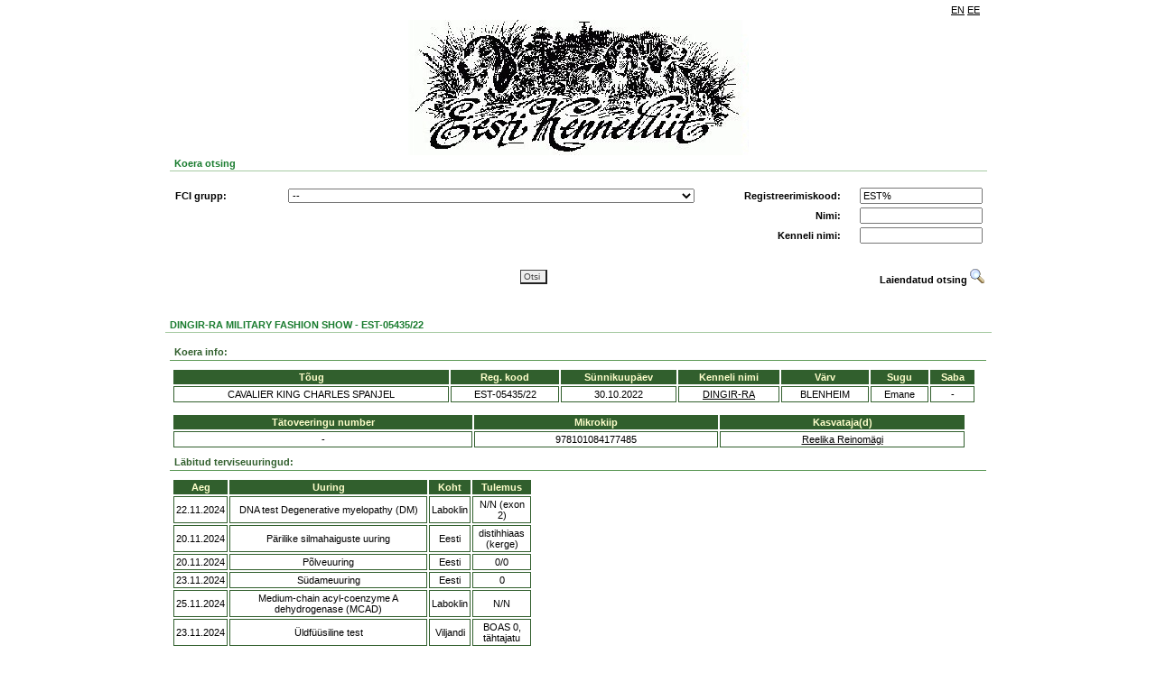

--- FILE ---
content_type: text/html; charset=UTF-8
request_url: https://register.kennelliit.ee/index.php?page=dogCard&dogId=343558
body_size: 5738
content:

<doctype html>
<HTML>
<HEAD>
<title>EKL online</title>
<link rel="stylesheet" href="css/style.css" />
<!-- Metadata as template element!! -->
<meta content="" name="GENERATOR">
<meta http-equiv="Content-Type" content="text/html; charset=UTF-8">

<script type="text/javascript" src="js/jquery-1.8.3.js"></script>
<script type="text/javascript" src="js/eklsearch.js"></script>
<script type="text/javascript" src="js/ekl.js"></script>

<!--
<script type="text/javascript">
  var _gaq = _gaq || [];
  _gaq.push(['_setAccount', 'UA-11480651-9']);
  _gaq.push(['_trackPageview']);
  (function() {
    var ga = document.createElement('script'); ga.type = 'text/javascript'; ga.async = true;
    ga.src = ('https:' == document.location.protocol ? 'https://ssl' : 'http://www') + '.google-analytics.com/ga.js';
    var s = document.getElementsByTagName('script')[0]; s.parentNode.insertBefore(ga, s);
  })();
</script>
-->
</HEAD>
<BODY>
<DIV ID="MAINFRAME" NAME="MAINFRAME" width="900" align="center">
<!-- Header -->
<DIV ID="HEADERDIV" NAME="HEADERDIV">
<table width="900" border="0" class="headerlinks">
<tr>
<td></td><td width="10"></td><td align="right" width="100"><DIV ID="language_bar"><table border="0" cellpadding="1" cellspacing="1" class="language_bar"><tr>
 <td><a href="" onclick="return setLang('EN')">EN</a></td> <td><a href="" onclick="return setLang('EE')">EE</a></td>
</tr>
</table>
</DIV></td>
</tr>
</table>
<img src="gfx/kennel_p2is_logo.jpg"/>
<!--<h2>KENNELLIIDU REGISTRID</h2>-->
<table width="900" border="0" class="form">
<tr>
<td><div class="related" style="width:900" >Koera otsing</div><br>
<div id="form">
<DIV style="width:900;  == '1' } border: 1px solid #FDFAE7; ">
		<form name="MAINSEARCHFORM" id="MAINSEARCHFORM" action="index.php" method="GET">

			<input type="hidden" name="page" value="doglist">
			<DIV>
    <table class="searchtable" width="900" border="0">
        <tbody id="simplesearch">
        <tr>
            <td>
                <table class="searchtable" width="900" border="0">
                    <tr>
                        <td width="120" id="FCILABEL"><strong>FCI grupp:</strong></td>
                        <td width="450"><select class="long_input" name="fcigroup" id="fcigroup" style=""  >
	 
</select></td>
                        <td width="150" align="right"><strong>Registreerimiskood:</strong></td>
                        <td width="150" align="right"><INPUT type="text" class="" name="regno" id="regno" value="EST%" style=""></td>
                    </tr>
                    <tr>
                        <td id="BREEDLABEL" class="hidden"><strong>Koera t&otilde;ug:</strong></td>
                        <td><select class="long_input" name="breedid" id="breedid" style=""  >
	 
</select></td>
                        <td id="breedselectPh"></td>
                        <td align="right"><strong>Nimi:</strong></td>
                        <td align="right"><INPUT type="text" class="" name="name" id="name"  style=""></td>
                    </tr>
                    <tr>
                        <td id="COLORLABEL" class="hidden"><strong>V&auml;rvus:</strong></td>
                        <td>
                            <select class="long_input" name="colorid" id="colorid" style=""  >
	 
</select>
                            <p id="ONECOLOR" class="hidden"></p>
                        </td>
                        <td id="colorselectPh"></td>
                        <td align="right"><strong>Kenneli nimi:</strong></td>
                        <td align="right"><INPUT type="text" class="" name="kennelname" id="kennelname"  style=""></td>
                    </tr>
                <table>
            </td>
        <tr>
        </tbody>
        <tbody id="susservusser">
            <tr>
                <td colspan="4">
                    <table class="searchtable" border="0" width="900" style="padding:10px 0px; margin-left:-3px;">
                        <!--  border-top: 1px solid #a1a1a1;-->
                        <tr>
                            <td width="120"><strong>Tiitel:</strong></td>
                            <td width="450"><select class="long_input" name="titleid" id="titleid" style=""  >
	 
</select></td>
                            <td width="150" align="right"><strong>Kiibi nr/t&auml;toveering:</strong></td>
                            <td width="150" align="right"><INPUT type="text" class="" name="chip" id="chip"  style=""></td>
                        </tr>
                        <tr>
                            <td></td>
                            <td></td>
                            <td align="right"><strong>Sugu:</strong></td>
                            <td align="right"><select class="" name="sex" id="sex" style=""  >
	<option value="" selected>--</option>
	<option value="0" >isane</option>
	<option value="1" >emane</option>
	 
</select></td>
                        </tr>
                        <tr>
                            <td colspan="4">
                                <table class="searchtable" border="0" width="890">
                                    <tr>
                                        <td width="120"><strong>S&uuml;nniaasta:</strong></td>
                                        <td width="50" align="right" >Alates:</td>
                                        <td width="70" align="left"><select class="date_input" name="bdfrom" id="bdfrom" style=""  >
	<option value="" selected>--</option>
	<option value="2026" >2026</option>
	<option value="2025" >2025</option>
	<option value="2024" >2024</option>
	<option value="2023" >2023</option>
	<option value="2022" >2022</option>
	<option value="2021" >2021</option>
	<option value="2020" >2020</option>
	<option value="2019" >2019</option>
	<option value="2018" >2018</option>
	<option value="2017" >2017</option>
	<option value="2016" >2016</option>
	<option value="2015" >2015</option>
	<option value="2014" >2014</option>
	<option value="2013" >2013</option>
	<option value="2012" >2012</option>
	<option value="2011" >2011</option>
	<option value="2010" >2010</option>
	<option value="2009" >2009</option>
	<option value="2008" >2008</option>
	<option value="2007" >2007</option>
	<option value="2006" >2006</option>
	<option value="2005" >2005</option>
	<option value="2004" >2004</option>
	<option value="2003" >2003</option>
	<option value="2002" >2002</option>
	<option value="2001" >2001</option>
	<option value="2000" >2000</option>
	<option value="1999" >1999</option>
	<option value="1998" >1998</option>
	<option value="1997" >1997</option>
	<option value="1996" >1996</option>
	<option value="1995" >1995</option>
	<option value="1994" >1994</option>
	<option value="1993" >1993</option>
	<option value="1992" >1992</option>
	<option value="1991" >1991</option>
	<option value="1990" >1990</option>
	<option value="1989" >1989</option>
	<option value="1988" >1988</option>
	<option value="1987" >1987</option>
	<option value="1986" >1986</option>
	<option value="1985" >1985</option>
	<option value="1984" >1984</option>
	<option value="1983" >1983</option>
	<option value="1982" >1982</option>
	<option value="1981" >1981</option>
	<option value="1980" >1980</option>
	<option value="1979" >1979</option>
	<option value="1978" >1978</option>
	<option value="1977" >1977</option>
	<option value="1976" >1976</option>
	<option value="1975" >1975</option>
	<option value="1974" >1974</option>
	<option value="1973" >1973</option>
	<option value="1972" >1972</option>
	<option value="1971" >1971</option>
	<option value="1970" >1970</option>
	 
</select></td>
                                        <td width="35" align="right">Kuni:</td>
                                        <td width="70" colspan = "5"><select class="date_input" name="bdto" id="bdto" style=""  >
	<option value="" selected>--</option>
	<option value="2026" >2026</option>
	<option value="2025" >2025</option>
	<option value="2024" >2024</option>
	<option value="2023" >2023</option>
	<option value="2022" >2022</option>
	<option value="2021" >2021</option>
	<option value="2020" >2020</option>
	<option value="2019" >2019</option>
	<option value="2018" >2018</option>
	<option value="2017" >2017</option>
	<option value="2016" >2016</option>
	<option value="2015" >2015</option>
	<option value="2014" >2014</option>
	<option value="2013" >2013</option>
	<option value="2012" >2012</option>
	<option value="2011" >2011</option>
	<option value="2010" >2010</option>
	<option value="2009" >2009</option>
	<option value="2008" >2008</option>
	<option value="2007" >2007</option>
	<option value="2006" >2006</option>
	<option value="2005" >2005</option>
	<option value="2004" >2004</option>
	<option value="2003" >2003</option>
	<option value="2002" >2002</option>
	<option value="2001" >2001</option>
	<option value="2000" >2000</option>
	<option value="1999" >1999</option>
	<option value="1998" >1998</option>
	<option value="1997" >1997</option>
	<option value="1996" >1996</option>
	<option value="1995" >1995</option>
	<option value="1994" >1994</option>
	<option value="1993" >1993</option>
	<option value="1992" >1992</option>
	<option value="1991" >1991</option>
	<option value="1990" >1990</option>
	<option value="1989" >1989</option>
	<option value="1988" >1988</option>
	<option value="1987" >1987</option>
	<option value="1986" >1986</option>
	<option value="1985" >1985</option>
	<option value="1984" >1984</option>
	<option value="1983" >1983</option>
	<option value="1982" >1982</option>
	<option value="1981" >1981</option>
	<option value="1980" >1980</option>
	<option value="1979" >1979</option>
	<option value="1978" >1978</option>
	<option value="1977" >1977</option>
	<option value="1976" >1976</option>
	<option value="1975" >1975</option>
	<option value="1974" >1974</option>
	<option value="1973" >1973</option>
	<option value="1972" >1972</option>
	<option value="1971" >1971</option>
	<option value="1970" >1970</option>
	 
</select></td>
                                        <td></td>
                                        <td></td>
                                    </tr>
                                    <tr>
                                        <td><strong>Eksport:</strong></td>
                                        <td align="right">Alates:</td>
                                        <td align="left"><select class="date_input" name="exportfrom" id="exportfrom" style=""  >
	<option value="" selected>--</option>
	<option value="2026" >2026</option>
	<option value="2025" >2025</option>
	<option value="2024" >2024</option>
	<option value="2023" >2023</option>
	<option value="2022" >2022</option>
	<option value="2021" >2021</option>
	<option value="2020" >2020</option>
	<option value="2019" >2019</option>
	<option value="2018" >2018</option>
	<option value="2017" >2017</option>
	<option value="2016" >2016</option>
	<option value="2015" >2015</option>
	<option value="2014" >2014</option>
	<option value="2013" >2013</option>
	<option value="2012" >2012</option>
	<option value="2011" >2011</option>
	<option value="2010" >2010</option>
	<option value="2009" >2009</option>
	<option value="2008" >2008</option>
	<option value="2007" >2007</option>
	<option value="2006" >2006</option>
	<option value="2005" >2005</option>
	<option value="2004" >2004</option>
	<option value="2003" >2003</option>
	<option value="2002" >2002</option>
	<option value="2001" >2001</option>
	<option value="2000" >2000</option>
	<option value="1999" >1999</option>
	<option value="1998" >1998</option>
	<option value="1997" >1997</option>
	<option value="1996" >1996</option>
	<option value="1995" >1995</option>
	<option value="1994" >1994</option>
	<option value="1993" >1993</option>
	<option value="1992" >1992</option>
	<option value="1991" >1991</option>
	<option value="1990" >1990</option>
	<option value="1989" >1989</option>
	<option value="1988" >1988</option>
	<option value="1987" >1987</option>
	<option value="1986" >1986</option>
	<option value="1985" >1985</option>
	<option value="1984" >1984</option>
	<option value="1983" >1983</option>
	<option value="1982" >1982</option>
	<option value="1981" >1981</option>
	<option value="1980" >1980</option>
	<option value="1979" >1979</option>
	<option value="1978" >1978</option>
	<option value="1977" >1977</option>
	<option value="1976" >1976</option>
	<option value="1975" >1975</option>
	<option value="1974" >1974</option>
	<option value="1973" >1973</option>
	<option value="1972" >1972</option>
	<option value="1971" >1971</option>
	<option value="1970" >1970</option>
	 
</select></td>
                                        <td align="right">Kuni:</td>
                                        <td width="50"><select class="date_input" name="exportto" id="exportto" style=""  >
	<option value="" selected>--</option>
	<option value="2026" >2026</option>
	<option value="2025" >2025</option>
	<option value="2024" >2024</option>
	<option value="2023" >2023</option>
	<option value="2022" >2022</option>
	<option value="2021" >2021</option>
	<option value="2020" >2020</option>
	<option value="2019" >2019</option>
	<option value="2018" >2018</option>
	<option value="2017" >2017</option>
	<option value="2016" >2016</option>
	<option value="2015" >2015</option>
	<option value="2014" >2014</option>
	<option value="2013" >2013</option>
	<option value="2012" >2012</option>
	<option value="2011" >2011</option>
	<option value="2010" >2010</option>
	<option value="2009" >2009</option>
	<option value="2008" >2008</option>
	<option value="2007" >2007</option>
	<option value="2006" >2006</option>
	<option value="2005" >2005</option>
	<option value="2004" >2004</option>
	<option value="2003" >2003</option>
	<option value="2002" >2002</option>
	<option value="2001" >2001</option>
	<option value="2000" >2000</option>
	<option value="1999" >1999</option>
	<option value="1998" >1998</option>
	<option value="1997" >1997</option>
	<option value="1996" >1996</option>
	<option value="1995" >1995</option>
	<option value="1994" >1994</option>
	<option value="1993" >1993</option>
	<option value="1992" >1992</option>
	<option value="1991" >1991</option>
	<option value="1990" >1990</option>
	<option value="1989" >1989</option>
	<option value="1988" >1988</option>
	<option value="1987" >1987</option>
	<option value="1986" >1986</option>
	<option value="1985" >1985</option>
	<option value="1984" >1984</option>
	<option value="1983" >1983</option>
	<option value="1982" >1982</option>
	<option value="1981" >1981</option>
	<option value="1980" >1980</option>
	<option value="1979" >1979</option>
	<option value="1978" >1978</option>
	<option value="1977" >1977</option>
	<option value="1976" >1976</option>
	<option value="1975" >1975</option>
	<option value="1974" >1974</option>
	<option value="1973" >1973</option>
	<option value="1972" >1972</option>
	<option value="1971" >1971</option>
	<option value="1970" >1970</option>
	 
</select></td>
                                        <td></td>
                                        <td></td>
                                        <td></td>
                                        <td></td>
                                    </tr>
                                    <tr>
                                        <td><strong>Import:</strong></td>
                                        <td align="right">Alates:</td>
                                        <td align="left"><select class="date_input" name="importfrom" id="importfrom" style=""  >
	<option value="" selected>--</option>
	<option value="2026" >2026</option>
	<option value="2025" >2025</option>
	<option value="2024" >2024</option>
	<option value="2023" >2023</option>
	<option value="2022" >2022</option>
	<option value="2021" >2021</option>
	<option value="2020" >2020</option>
	<option value="2019" >2019</option>
	<option value="2018" >2018</option>
	<option value="2017" >2017</option>
	<option value="2016" >2016</option>
	<option value="2015" >2015</option>
	<option value="2014" >2014</option>
	<option value="2013" >2013</option>
	<option value="2012" >2012</option>
	<option value="2011" >2011</option>
	<option value="2010" >2010</option>
	<option value="2009" >2009</option>
	<option value="2008" >2008</option>
	<option value="2007" >2007</option>
	<option value="2006" >2006</option>
	<option value="2005" >2005</option>
	<option value="2004" >2004</option>
	<option value="2003" >2003</option>
	<option value="2002" >2002</option>
	<option value="2001" >2001</option>
	<option value="2000" >2000</option>
	<option value="1999" >1999</option>
	<option value="1998" >1998</option>
	<option value="1997" >1997</option>
	<option value="1996" >1996</option>
	<option value="1995" >1995</option>
	<option value="1994" >1994</option>
	<option value="1993" >1993</option>
	<option value="1992" >1992</option>
	<option value="1991" >1991</option>
	<option value="1990" >1990</option>
	<option value="1989" >1989</option>
	<option value="1988" >1988</option>
	<option value="1987" >1987</option>
	<option value="1986" >1986</option>
	<option value="1985" >1985</option>
	<option value="1984" >1984</option>
	<option value="1983" >1983</option>
	<option value="1982" >1982</option>
	<option value="1981" >1981</option>
	<option value="1980" >1980</option>
	<option value="1979" >1979</option>
	<option value="1978" >1978</option>
	<option value="1977" >1977</option>
	<option value="1976" >1976</option>
	<option value="1975" >1975</option>
	<option value="1974" >1974</option>
	<option value="1973" >1973</option>
	<option value="1972" >1972</option>
	<option value="1971" >1971</option>
	<option value="1970" >1970</option>
	 
</select></td>
                                        <td align="right">Kuni:</td>
                                        <td><select class="date_input" name="importto" id="importto" style=""  >
	<option value="" selected>--</option>
	<option value="2026" >2026</option>
	<option value="2025" >2025</option>
	<option value="2024" >2024</option>
	<option value="2023" >2023</option>
	<option value="2022" >2022</option>
	<option value="2021" >2021</option>
	<option value="2020" >2020</option>
	<option value="2019" >2019</option>
	<option value="2018" >2018</option>
	<option value="2017" >2017</option>
	<option value="2016" >2016</option>
	<option value="2015" >2015</option>
	<option value="2014" >2014</option>
	<option value="2013" >2013</option>
	<option value="2012" >2012</option>
	<option value="2011" >2011</option>
	<option value="2010" >2010</option>
	<option value="2009" >2009</option>
	<option value="2008" >2008</option>
	<option value="2007" >2007</option>
	<option value="2006" >2006</option>
	<option value="2005" >2005</option>
	<option value="2004" >2004</option>
	<option value="2003" >2003</option>
	<option value="2002" >2002</option>
	<option value="2001" >2001</option>
	<option value="2000" >2000</option>
	<option value="1999" >1999</option>
	<option value="1998" >1998</option>
	<option value="1997" >1997</option>
	<option value="1996" >1996</option>
	<option value="1995" >1995</option>
	<option value="1994" >1994</option>
	<option value="1993" >1993</option>
	<option value="1992" >1992</option>
	<option value="1991" >1991</option>
	<option value="1990" >1990</option>
	<option value="1989" >1989</option>
	<option value="1988" >1988</option>
	<option value="1987" >1987</option>
	<option value="1986" >1986</option>
	<option value="1985" >1985</option>
	<option value="1984" >1984</option>
	<option value="1983" >1983</option>
	<option value="1982" >1982</option>
	<option value="1981" >1981</option>
	<option value="1980" >1980</option>
	<option value="1979" >1979</option>
	<option value="1978" >1978</option>
	<option value="1977" >1977</option>
	<option value="1976" >1976</option>
	<option value="1975" >1975</option>
	<option value="1974" >1974</option>
	<option value="1973" >1973</option>
	<option value="1972" >1972</option>
	<option value="1971" >1971</option>
	<option value="1970" >1970</option>
	 
</select></td>
                                        <td></td>
                                        <td></td>
                                        <td></td>
                                        <td></td>
                                    </tr>
                                    <tr>
                                        <td><strong>N&auml;itusetulemused:</strong></td>
                                        <td align="right">Alates:</td>
                                        <td align="left"><select class="date_input" name="srminyear" id="srminyear" style=""  >
	<option value="" selected>--</option>
	<option value="2026" >2026</option>
	<option value="2025" >2025</option>
	<option value="2024" >2024</option>
	<option value="2023" >2023</option>
	<option value="2022" >2022</option>
	<option value="2021" >2021</option>
	<option value="2020" >2020</option>
	<option value="2019" >2019</option>
	<option value="2018" >2018</option>
	<option value="2017" >2017</option>
	<option value="2016" >2016</option>
	<option value="2015" >2015</option>
	<option value="2014" >2014</option>
	<option value="2013" >2013</option>
	<option value="2012" >2012</option>
	<option value="2011" >2011</option>
	<option value="2010" >2010</option>
	<option value="2009" >2009</option>
	<option value="2008" >2008</option>
	<option value="2007" >2007</option>
	<option value="2006" >2006</option>
	<option value="2005" >2005</option>
	<option value="2004" >2004</option>
	<option value="2003" >2003</option>
	<option value="2002" >2002</option>
	<option value="2001" >2001</option>
	<option value="2000" >2000</option>
	<option value="1999" >1999</option>
	<option value="1998" >1998</option>
	<option value="1997" >1997</option>
	<option value="1996" >1996</option>
	<option value="1995" >1995</option>
	<option value="1994" >1994</option>
	<option value="1993" >1993</option>
	<option value="1992" >1992</option>
	<option value="1991" >1991</option>
	<option value="1990" >1990</option>
	<option value="1989" >1989</option>
	<option value="1988" >1988</option>
	<option value="1987" >1987</option>
	<option value="1986" >1986</option>
	<option value="1985" >1985</option>
	<option value="1984" >1984</option>
	<option value="1983" >1983</option>
	<option value="1982" >1982</option>
	<option value="1981" >1981</option>
	<option value="1980" >1980</option>
	<option value="1979" >1979</option>
	<option value="1978" >1978</option>
	<option value="1977" >1977</option>
	<option value="1976" >1976</option>
	<option value="1975" >1975</option>
	<option value="1974" >1974</option>
	<option value="1973" >1973</option>
	<option value="1972" >1972</option>
	<option value="1971" >1971</option>
	<option value="1970" >1970</option>
	 
</select></td>
                                        <td align="right">Kuni:</td>
                                        <td align="left"><select class="date_input" name="srmaxyear" id="srmaxyear" style=""  >
	<option value="" selected>--</option>
	<option value="2026" >2026</option>
	<option value="2025" >2025</option>
	<option value="2024" >2024</option>
	<option value="2023" >2023</option>
	<option value="2022" >2022</option>
	<option value="2021" >2021</option>
	<option value="2020" >2020</option>
	<option value="2019" >2019</option>
	<option value="2018" >2018</option>
	<option value="2017" >2017</option>
	<option value="2016" >2016</option>
	<option value="2015" >2015</option>
	<option value="2014" >2014</option>
	<option value="2013" >2013</option>
	<option value="2012" >2012</option>
	<option value="2011" >2011</option>
	<option value="2010" >2010</option>
	<option value="2009" >2009</option>
	<option value="2008" >2008</option>
	<option value="2007" >2007</option>
	<option value="2006" >2006</option>
	<option value="2005" >2005</option>
	<option value="2004" >2004</option>
	<option value="2003" >2003</option>
	<option value="2002" >2002</option>
	<option value="2001" >2001</option>
	<option value="2000" >2000</option>
	<option value="1999" >1999</option>
	<option value="1998" >1998</option>
	<option value="1997" >1997</option>
	<option value="1996" >1996</option>
	<option value="1995" >1995</option>
	<option value="1994" >1994</option>
	<option value="1993" >1993</option>
	<option value="1992" >1992</option>
	<option value="1991" >1991</option>
	<option value="1990" >1990</option>
	<option value="1989" >1989</option>
	<option value="1988" >1988</option>
	<option value="1987" >1987</option>
	<option value="1986" >1986</option>
	<option value="1985" >1985</option>
	<option value="1984" >1984</option>
	<option value="1983" >1983</option>
	<option value="1982" >1982</option>
	<option value="1981" >1981</option>
	<option value="1980" >1980</option>
	<option value="1979" >1979</option>
	<option value="1978" >1978</option>
	<option value="1977" >1977</option>
	<option value="1976" >1976</option>
	<option value="1975" >1975</option>
	<option value="1974" >1974</option>
	<option value="1973" >1973</option>
	<option value="1972" >1972</option>
	<option value="1971" >1971</option>
	<option value="1970" >1970</option>
	 
</select></td>
                                        <td width="70" align="right">Tulemus:</td>
                                        <td width="165" align="left"><select class="" name="showres" id="showres" style=""  >
	<option value="" selected>--</option>
	<option value="TPB" >TPB</option>
	<option value="VSPB" >VSPB</option>
	<option value="TPK" >TPK</option>
	<option value="VSPK" >VSPK</option>
	<option value="TPJ" >TPJ</option>
	<option value="VSPJ" >VSPJ</option>
	<option value="TPV" >TPV</option>
	<option value="VSPV" >VSPV</option>
	<option value="TPJä" >TPJä</option>
	<option value="TP" >TP</option>
	<option value="VSP" >VSP</option>
	<option value="BIS" >BIS</option>
	<option value="BIS1" >BIS1</option>
	 
</select></td>
                                        <td></td>
                                        <td></td>
                                    </tr>
                                    <tr>
                                        <td><strong>Terviseuuringud:</strong></td>
                                        <td align="right">Alates:</td>
                                        <td align="left"><select class="date_input" name="exammindate" id="exammindate" style=""  >
	<option value="" selected>--</option>
	<option value="2026" >2026</option>
	<option value="2025" >2025</option>
	<option value="2024" >2024</option>
	<option value="2023" >2023</option>
	<option value="2022" >2022</option>
	<option value="2021" >2021</option>
	<option value="2020" >2020</option>
	<option value="2019" >2019</option>
	<option value="2018" >2018</option>
	<option value="2017" >2017</option>
	<option value="2016" >2016</option>
	<option value="2015" >2015</option>
	<option value="2014" >2014</option>
	<option value="2013" >2013</option>
	<option value="2012" >2012</option>
	<option value="2011" >2011</option>
	<option value="2010" >2010</option>
	<option value="2009" >2009</option>
	<option value="2008" >2008</option>
	<option value="2007" >2007</option>
	<option value="2006" >2006</option>
	<option value="2005" >2005</option>
	<option value="2004" >2004</option>
	<option value="2003" >2003</option>
	<option value="2002" >2002</option>
	<option value="2001" >2001</option>
	<option value="2000" >2000</option>
	<option value="1999" >1999</option>
	<option value="1998" >1998</option>
	<option value="1997" >1997</option>
	<option value="1996" >1996</option>
	<option value="1995" >1995</option>
	<option value="1994" >1994</option>
	<option value="1993" >1993</option>
	<option value="1992" >1992</option>
	<option value="1991" >1991</option>
	<option value="1990" >1990</option>
	<option value="1989" >1989</option>
	<option value="1988" >1988</option>
	<option value="1987" >1987</option>
	<option value="1986" >1986</option>
	<option value="1985" >1985</option>
	<option value="1984" >1984</option>
	<option value="1983" >1983</option>
	<option value="1982" >1982</option>
	<option value="1981" >1981</option>
	<option value="1980" >1980</option>
	<option value="1979" >1979</option>
	<option value="1978" >1978</option>
	<option value="1977" >1977</option>
	<option value="1976" >1976</option>
	<option value="1975" >1975</option>
	<option value="1974" >1974</option>
	<option value="1973" >1973</option>
	<option value="1972" >1972</option>
	<option value="1971" >1971</option>
	<option value="1970" >1970</option>
	 
</select></td>
                                        <td align="right">Kuni:</td>
                                        <td align="left"><select class="date_input" name="exammaxdate" id="exammaxdate" style=""  >
	<option value="" selected>--</option>
	<option value="2026" >2026</option>
	<option value="2025" >2025</option>
	<option value="2024" >2024</option>
	<option value="2023" >2023</option>
	<option value="2022" >2022</option>
	<option value="2021" >2021</option>
	<option value="2020" >2020</option>
	<option value="2019" >2019</option>
	<option value="2018" >2018</option>
	<option value="2017" >2017</option>
	<option value="2016" >2016</option>
	<option value="2015" >2015</option>
	<option value="2014" >2014</option>
	<option value="2013" >2013</option>
	<option value="2012" >2012</option>
	<option value="2011" >2011</option>
	<option value="2010" >2010</option>
	<option value="2009" >2009</option>
	<option value="2008" >2008</option>
	<option value="2007" >2007</option>
	<option value="2006" >2006</option>
	<option value="2005" >2005</option>
	<option value="2004" >2004</option>
	<option value="2003" >2003</option>
	<option value="2002" >2002</option>
	<option value="2001" >2001</option>
	<option value="2000" >2000</option>
	<option value="1999" >1999</option>
	<option value="1998" >1998</option>
	<option value="1997" >1997</option>
	<option value="1996" >1996</option>
	<option value="1995" >1995</option>
	<option value="1994" >1994</option>
	<option value="1993" >1993</option>
	<option value="1992" >1992</option>
	<option value="1991" >1991</option>
	<option value="1990" >1990</option>
	<option value="1989" >1989</option>
	<option value="1988" >1988</option>
	<option value="1987" >1987</option>
	<option value="1986" >1986</option>
	<option value="1985" >1985</option>
	<option value="1984" >1984</option>
	<option value="1983" >1983</option>
	<option value="1982" >1982</option>
	<option value="1981" >1981</option>
	<option value="1980" >1980</option>
	<option value="1979" >1979</option>
	<option value="1978" >1978</option>
	<option value="1977" >1977</option>
	<option value="1976" >1976</option>
	<option value="1975" >1975</option>
	<option value="1974" >1974</option>
	<option value="1973" >1973</option>
	<option value="1972" >1972</option>
	<option value="1971" >1971</option>
	<option value="1970" >1970</option>
	 
</select></td>
                        
                                        <td width="70" align="right">Uuring:</td>
                                        <td width="250" align="left"><select class="" name="exam" id="exam" style="width:250px;"  >
	 
</select></td>

                                        <td width="60" align="right" id="exam_results_label" class="hidden">Tulemus:</td>
                                        <td width="120" align="left"><select class="hidden" name="examresult" id="examresult" style="width:120px;"  >
	 
</select></td>
                                    </tr>   
                                </table>
                            </td>
                        </tr>
                    </table>
                </td>
            </tr>
        </tbody>
        <tbody id="submitbuttons" >
            <table width="900" border="0" style="border-spacing: 0 20px;">
                <tr>
                    <td width="50"></td>
                    <td align="center">
                        <input class="searchbtn" type="submit" value="Otsi" name="search" >
                    </td>
                    <td width="150" valign="middle">
                        <DIV valign="middle" id="toggleadvancedsearch" style="cursor: pointer; text-align: right;" onclick="ToggleSearch();"> 
                            <b>Laiendatud otsing</b>
                            <IMG src="gfx/advandcedsearch.gif" border="0">
                        </DIV>
                        <DIV valign="middle" id="togglesimplesearch" style="cursor: pointer; display:none; text-align: right;" onclick="ToggleSearch();">
                            <b>Lihtsustatud otsing</b> 
                            <IMG src="gfx/advandcedsearch.gif" border="0">
                        </DIV>
                    </td>
                </tr>
            </table>
        </tbody>
    </table>
</DIV>

		</form>
</DIV>

</div></td>
</tr>
</table>
</DIV>
<!-- /Header -->

<!--CONTENT-->
<DIV ID="CONTENTDIV" NAME="CONTENTDIV">
<DIV id="window">
<div class="related" style="width:910px" align="left" >DINGIR-RA MILITARY FASHION SHOW -  EST-05435/22</div><br>
<DIV width="910px" style="width:910px;  == '1' }border: 1px solid #FDFAE7; " align="left" >

<DIV class="underlined">Koera info:</DIV>
<DIV   id="DOGMAINDATA"  class="box" ><DIV class="dogdatatable" id="dogdatatable">
<table>
	<tr>
		<th>T&otilde;ug</th>
		<th>Reg. kood</th>
		<th>S&uuml;nnikuup&auml;ev</th>
		<th>Kenneli nimi</th>
		<th>V&auml;rv</th>
		<th>Sugu</th>
		<th>Saba</th>
	</tr>
	<tr>
		<td>CAVALIER KING CHARLES SPANJEL</td>
		<td>EST-05435/22</td>
		<td>30.10.2022</td>
		<td>			<a href="?page=Kennel&KennelID=1182">
				DINGIR-RA</a>
				</td>
		<td>BLENHEIM</td>
		<td>Emane</td>
		<td>-</td>
	</tr>
</table>
</div>
</DIV>

<DIV   id="identity"  class="box" style="width: 880px; _width: 900px"><!-- Set formatting with this div, should not used in js-->
<DIV id="datagrid">
<table>
	  <tr>
				<th   >T&auml;toveeringu number</th>
				<th   >Mikrokiip</th>
				<th   >Kasvataja(d)</th>
			</tr>
    		<tr>
							<td>-</td>
							<td>978101084177485</td>
							<td><a href="https://register.kennelliit.ee/index.php?page=Breeder&BreederID=3926">Reelika Reinomägi</a></td>
					</tr>
  </table>
<!-- Datagrid ends -->
</DIV>
</DIV>


<DIV class="underlined">L&auml;bitud terviseuuringud:</DIV>
<DIV   id="healthchecks"  class="box" style="width: 400px"><!-- Set formatting with this div, should not used in js-->
<DIV id="datagrid">
<table>
	  <tr>
				<th   >Aeg</th>
				<th   >Uuring</th>
				<th   >Koht</th>
				<th   >Tulemus</th>
			</tr>
    		<tr>
							<td>22.11.2024</td>
							<td>DNA test Degenerative myelopathy (DM)</td>
							<td>Laboklin</td>
							<td>N/N (exon 2)</td>
					</tr>
  		<tr>
							<td>20.11.2024</td>
							<td>Pärilike silmahaiguste uuring</td>
							<td>Eesti</td>
							<td>distihhiaas (kerge)</td>
					</tr>
  		<tr>
							<td>20.11.2024</td>
							<td>Põlveuuring</td>
							<td>Eesti</td>
							<td>0/0</td>
					</tr>
  		<tr>
							<td>23.11.2024</td>
							<td>Südameuuring</td>
							<td>Eesti</td>
							<td>0</td>
					</tr>
  		<tr>
							<td>25.11.2024</td>
							<td>Medium-chain acyl-coenzyme A dehydrogenase (MCAD)</td>
							<td>Laboklin</td>
							<td>N/N</td>
					</tr>
  		<tr>
							<td>23.11.2024</td>
							<td>Üldfüüsiline test</td>
							<td>Viljandi</td>
							<td>BOAS 0, tähtajatu</td>
					</tr>
  </table>
<!-- Datagrid ends -->
</DIV>
</DIV>


<!-- Set formatting with this div, should not used in js-->
<script type="text/javascript">
	$(function() { 
	     loadShowResults(343558,0,'SR'); 
	});
</script>
<DIV id="SR">
</DIV>


<DIV class="underlined">Koera sugupuu:</DIV>

<DIV   id="DOGFAMILYTREE"  class="box" ><DIV class="dogdatatable" id="dogdatatable">
<table>
<td  width="25%" rowspan="8" class="dogdatatable" > EST-04030/18<br><a href="https://register.kennelliit.ee/index.php?page=dogCard&dogId=273903">SONZA'S ÄLSKARE FOR DINGIR-RA</a> </td><td  width="25%" rowspan="4" class="dogdatatable" > FI11433/16<br><a href="https://register.kennelliit.ee/index.php?page=dogCard&dogId=273895">TORAYLAC LACHLAN</a> </td><td  width="25%" rowspan="2" class="dogdatatable" > KCAQ00719901<br><a href="https://register.kennelliit.ee/index.php?page=dogCard&dogId=273896">CASTLEWYTCH KRISMAS MAGIC</a> </td><td  width="25%"  class="dogdatatable" > KCSB2319CY<br><a href="https://register.kennelliit.ee/index.php?page=dogCard&dogId=273897">STONEPIT FRANCO I BELIEVE</a> </td></tr>
<tr><td  width="25%" rowspan="1" class="dogdatatable" > KCAM01545602<br><a href="https://register.kennelliit.ee/index.php?page=dogCard&dogId=273900">KAISHMAR KRISTINA WITH CASTLEWYTCH</a> </td><tr><td  width="25%" rowspan="2" class="dogdatatable" > KCAP00604703<br><a href="https://register.kennelliit.ee/index.php?page=dogCard&dogId=273901">TORAYLAC PERFECT MOMENT</a> </td><td  width="25%"  class="dogdatatable" > KCSB3277CU<br><a href="https://register.kennelliit.ee/index.php?page=dogCard&dogId=144952">MAIBEE PERFECT TOUCH OF CHARNAVALE</a> </td></tr>
<tr><td  width="25%" rowspan="1" class="dogdatatable" > KCAG00561903<br><a href="https://register.kennelliit.ee/index.php?page=dogCard&dogId=273902">TORAYLAC DIDO</a> </td><tr><td  width="25%" rowspan="4" class="dogdatatable" > FI56673/15<br><a href="https://register.kennelliit.ee/index.php?page=dogCard&dogId=220707">MILBU LAWISH FOR SONZA'S</a> </td><td  width="25%" rowspan="2" class="dogdatatable" > VDH-VK142117<br><a href="https://register.kennelliit.ee/index.php?page=dogCard&dogId=220706">CHARALIER DRESS TO THE NINES FOR CHARLESWORTH</a> </td><td  width="25%"  class="dogdatatable" > VDH-VK090769<br><a href="https://register.kennelliit.ee/index.php?page=dogCard&dogId=165221">ANGEL'S PRIDE BENJAMIN BUTTON</a> </td></tr>
<tr><td  width="25%" rowspan="1" class="dogdatatable" > KCSB1627CV<br><a href="https://register.kennelliit.ee/index.php?page=dogCard&dogId=227476">CHARALIER FANCY DRESS</a> </td><tr><td  width="25%" rowspan="2" class="dogdatatable" > LV-32686/14<br><a href="https://register.kennelliit.ee/index.php?page=dogCard&dogId=202200">MILBU DIAMOND RING</a> </td><td  width="25%"  class="dogdatatable" > VDH-VK10.2233<br><a href="https://register.kennelliit.ee/index.php?page=dogCard&dogId=175695">ANGEL'S PRIDE OCEAN ELEVEN</a> </td></tr>
<tr><td  width="25%" rowspan="1" class="dogdatatable" > LV-KKC-33/12<br><a href="https://register.kennelliit.ee/index.php?page=dogCard&dogId=170061">XANADU VOM KANINCHENGARTEN</a> </td><tr><td  width="25%" rowspan="8" class="dogdatatable" > EST-02550/17<br><a href="https://register.kennelliit.ee/index.php?page=dogCard&dogId=248938">DINGIR-RA TRAIL BLAZER</a> </td><td  width="25%" rowspan="4" class="dogdatatable" > VDH-CCD7001/17<br><a href="https://register.kennelliit.ee/index.php?page=dogCard&dogId=241918">PASCAVALE BLAZE</a> </td><td  width="25%" rowspan="2" class="dogdatatable" > KCSB1264CY<br><a href="https://register.kennelliit.ee/index.php?page=dogCard&dogId=207453">PASCAVALE JACOB</a> </td><td  width="25%"  class="dogdatatable" > KCAL00311902<br><a href="https://register.kennelliit.ee/index.php?page=dogCard&dogId=207449">PASCAVALE KAI</a> </td></tr>
<tr><td  width="25%" rowspan="1" class="dogdatatable" > KCSB2631CT<br><a href="https://register.kennelliit.ee/index.php?page=dogCard&dogId=207452">PASCAVALE ALICE</a> </td><tr><td  width="25%" rowspan="2" class="dogdatatable" > KCSB1725CU<br><a href="https://register.kennelliit.ee/index.php?page=dogCard&dogId=240341">PASCAVALE SCARLETTE</a> </td><td  width="25%"  class="dogdatatable" > KCSB1777CR<br><a href="https://register.kennelliit.ee/index.php?page=dogCard&dogId=144129">ARANEL COSMIC</a> </td></tr>
<tr><td  width="25%" rowspan="1" class="dogdatatable" > KCSB0653CN<br><a href="https://register.kennelliit.ee/index.php?page=dogCard&dogId=248936">PASCAVALE KRYSTLE</a> </td><tr><td  width="25%" rowspan="4" class="dogdatatable" > EST-01203/11<br><a href="https://register.kennelliit.ee/index.php?page=dogCard&dogId=134761">HELANDROS YALE IVY LEAGUE</a> </td><td  width="25%" rowspan="2" class="dogdatatable" > EST-01304/09<br><a href="https://register.kennelliit.ee/index.php?page=dogCard&dogId=102585">ANGEL'S PRIDE UP TO THE SKY</a> </td><td  width="25%"  class="dogdatatable" > KCAH02842601<br><a href="https://register.kennelliit.ee/index.php?page=dogCard&dogId=102586">MAIBEE MOFFAT</a> </td></tr>
<tr><td  width="25%" rowspan="1" class="dogdatatable" > KC AG00842802<br><a href="https://register.kennelliit.ee/index.php?page=dogCard&dogId=102587">KORRAINE TOSCA</a> </td><tr><td  width="25%" rowspan="2" class="dogdatatable" > EST-00416/09<br><a href="https://register.kennelliit.ee/index.php?page=dogCard&dogId=105303">HELANDROS MISS MOONPEARL</a> </td><td  width="25%"  class="dogdatatable" > FIN57833/08<br><a href="https://register.kennelliit.ee/index.php?page=dogCard&dogId=105289">LYMREY HI MOON</a> </td></tr>
<tr><td  width="25%" rowspan="1" class="dogdatatable" > EST-02497/03<br><a href="https://register.kennelliit.ee/index.php?page=dogCard&dogId=44710">HELANDROS ICE PEARL</a> </td>
</table>
</DIV>
</DIV>
<DIV class="underlined">Otsesed sugulased:</DIV>
<DIV   id="dogdirectfamily"  class="box" style="width: 400px"><!-- Set formatting with this div, should not used in js-->
<DIV id="datagrid">
<table>
	  <tr>
				<th   >Registrikood</th>
				<th   >Nimi</th>
				<th   >S&uuml;nniaeg</th>
				<th   >Sugu</th>
			</tr>
    		<tr>
							<td>EST-05436/22</td>
							<td> <a href="https://register.kennelliit.ee/index.php?page=dogCard&dogId=343559">DINGIR-RA BEAUTY CLOWN</a></td>
							<td>30.10.2022</td>
							<td>&Otilde;de</td>
					</tr>
  		<tr>
							<td>EST-05434/22</td>
							<td> <a href="https://register.kennelliit.ee/index.php?page=dogCard&dogId=343557">DINGIR-RA TIMEKILLER</a></td>
							<td>30.10.2022</td>
							<td>Vend</td>
					</tr>
  </table>
<!-- Datagrid ends -->
</DIV>
</DIV>

<DIV class="underlined">Isapoolsed pool&otilde;ed/vennad:</DIV>
	<div style="padding-left: 12px; color: #315f2d;">
	<b>S&uuml;nnikuup&auml;ev: 21.04.2021</b>
	</div>
  <DIV   class="box" style="width: 400px"><!-- Set formatting with this div, should not used in js-->
<DIV id="datagrid">
<table>
	  <tr>
				<th   >Registrikood</th>
				<th   >Nimi</th>
				<th   >S&uuml;nniaeg</th>
				<th   >Sugulus</th>
			</tr>
    		<tr>
							<td>EST-02021/18</td>
							<td> <a href="https://register.kennelliit.ee/index.php?page=dogCard&dogId=265993">LONGBODY'S CITRONMÅNE</a></td>
							<td>10.01.2018</td>
							<td>Ema</td>
					</tr>
  		<tr>
							<td>EST-02889/21</td>
							<td> <a href="https://register.kennelliit.ee/index.php?page=dogCard&dogId=316021">DINGIR-RA RUSH HOUR RED</a></td>
							<td>21.04.2021</td>
							<td>Vend</td>
					</tr>
  		<tr>
							<td>EST-02888/21</td>
							<td> <a href="https://register.kennelliit.ee/index.php?page=dogCard&dogId=316020">DINGIR-RA SEROTONIN RUSH</a></td>
							<td>21.04.2021</td>
							<td>&Otilde;de</td>
					</tr>
  </table>
<!-- Datagrid ends -->
</DIV>
</DIV>
	<div style="padding-left: 12px; color: #315f2d;">
	<b>S&uuml;nnikuup&auml;ev: 17.07.2021</b>
	</div>
  <DIV   class="box" style="width: 400px"><!-- Set formatting with this div, should not used in js-->
<DIV id="datagrid">
<table>
	  <tr>
				<th   >Registrikood</th>
				<th   >Nimi</th>
				<th   >S&uuml;nniaeg</th>
				<th   >Sugulus</th>
			</tr>
    		<tr>
							<td>EST-04429/15</td>
							<td> <a href="https://register.kennelliit.ee/index.php?page=dogCard&dogId=218093">HELANDROS ELIZA DOOLITTLE</a></td>
							<td>10.10.2015</td>
							<td>Ema</td>
					</tr>
  		<tr>
							<td>EST-04433/21</td>
							<td> <a href="https://register.kennelliit.ee/index.php?page=dogCard&dogId=320577">DINGIR-RA IO THE STAR LORD</a></td>
							<td>17.07.2021</td>
							<td>Vend</td>
					</tr>
  		<tr>
							<td>EST-04434/21</td>
							<td> <a href="https://register.kennelliit.ee/index.php?page=dogCard&dogId=320578">DINGIR-RA THE ROAD TO JUPITER</a></td>
							<td>17.07.2021</td>
							<td>&Otilde;de</td>
					</tr>
  		<tr>
							<td>EST-04432/21</td>
							<td> <a href="https://register.kennelliit.ee/index.php?page=dogCard&dogId=320576">DINGIR-RA TITAN RISING</a></td>
							<td>17.07.2021</td>
							<td>Vend</td>
					</tr>
  </table>
<!-- Datagrid ends -->
</DIV>
</DIV>
	<div style="padding-left: 12px; color: #315f2d;">
	<b>S&uuml;nnikuup&auml;ev: 21.08.2024</b>
	</div>
  <DIV   class="box" style="width: 400px"><!-- Set formatting with this div, should not used in js-->
<DIV id="datagrid">
<table>
	  <tr>
				<th   >Registrikood</th>
				<th   >Nimi</th>
				<th   >S&uuml;nniaeg</th>
				<th   >Sugulus</th>
			</tr>
    		<tr>
							<td>EST-02021/18</td>
							<td> <a href="https://register.kennelliit.ee/index.php?page=dogCard&dogId=265993">LONGBODY'S CITRONMÅNE</a></td>
							<td>10.01.2018</td>
							<td>Ema</td>
					</tr>
  		<tr>
							<td>EST-03410/24</td>
							<td> <a href="https://register.kennelliit.ee/index.php?page=dogCard&dogId=372523">DINGIR-RA MIDSUMMER NIGHT'S DREAM</a></td>
							<td>21.08.2024</td>
							<td>Vend</td>
					</tr>
  		<tr>
							<td>EST-03411/24</td>
							<td> <a href="https://register.kennelliit.ee/index.php?page=dogCard&dogId=372524">DINGIR-RA MIDSUMMER NIGHT'S EVE</a></td>
							<td>21.08.2024</td>
							<td>&Otilde;de</td>
					</tr>
  </table>
<!-- Datagrid ends -->
</DIV>
</DIV>


<DIV class="underlined">Emapoolsed pool&otilde;ed/vennad:</DIV>
	<div style="padding-left: 12px; color: #315f2d;">
	<b>S&uuml;nnikuup&auml;ev: 19.09.2019</b>
	</div>
  <DIV   class="box" style="width: 400px"><!-- Set formatting with this div, should not used in js-->
<DIV id="datagrid">
<table>
	  <tr>
				<th   >Registrikood</th>
				<th   >Nimi</th>
				<th   >S&uuml;nniaeg</th>
				<th   >Sugulus</th>
			</tr>
    		<tr>
							<td>FI14924/15</td>
							<td> <a href="https://register.kennelliit.ee/index.php?page=dogCard&dogId=261555">VOUGES OCCASION</a></td>
							<td>21.11.2014</td>
							<td>Isa</td>
					</tr>
  		<tr>
							<td>EST-04493/19</td>
							<td> <a href="https://register.kennelliit.ee/index.php?page=dogCard&dogId=294889">DINGIR-RA IN OMNIA PARATUS</a></td>
							<td>19.09.2019</td>
							<td>Vend</td>
					</tr>
  </table>
<!-- Datagrid ends -->
</DIV>
</DIV>
	<div style="padding-left: 12px; color: #315f2d;">
	<b>S&uuml;nnikuup&auml;ev: 13.07.2023</b>
	</div>
  <DIV   class="box" style="width: 400px"><!-- Set formatting with this div, should not used in js-->
<DIV id="datagrid">
<table>
	  <tr>
				<th   >Registrikood</th>
				<th   >Nimi</th>
				<th   >S&uuml;nniaeg</th>
				<th   >Sugulus</th>
			</tr>
    		<tr>
							<td>NO31535/18</td>
							<td> <a href="https://register.kennelliit.ee/index.php?page=dogCard&dogId=338392">PECASSA'S CHRYSTAL BLACK SHINE</a></td>
							<td>-</td>
							<td>Isa</td>
					</tr>
  		<tr>
							<td>EST-00910/25</td>
							<td> <a href="https://register.kennelliit.ee/index.php?page=dogCard&dogId=358051">PECASSA'S THE SKY IS MY KISS</a></td>
							<td>13.07.2023</td>
							<td>Vend</td>
					</tr>
  </table>
<!-- Datagrid ends -->
</DIV>
</DIV>







</DIV>

</DIV>
</DIV>
<!--/CONTENT-->

<!-- Footer -->
<DIV ID="FOOTERDIV" NAME="FOOTERDIV">
<br/><DIV class="Footer" ID="Footer" align="center">Software: <a href='http://www.tradenet.ee/'>Tradenet Systems O&Uuml;</a> (2006-2026)</DIV>
</DIV>
<!-- /Footer -->
</DIV>
</BODY>
</HTML><!-- br>0.47519898414612<br -- >